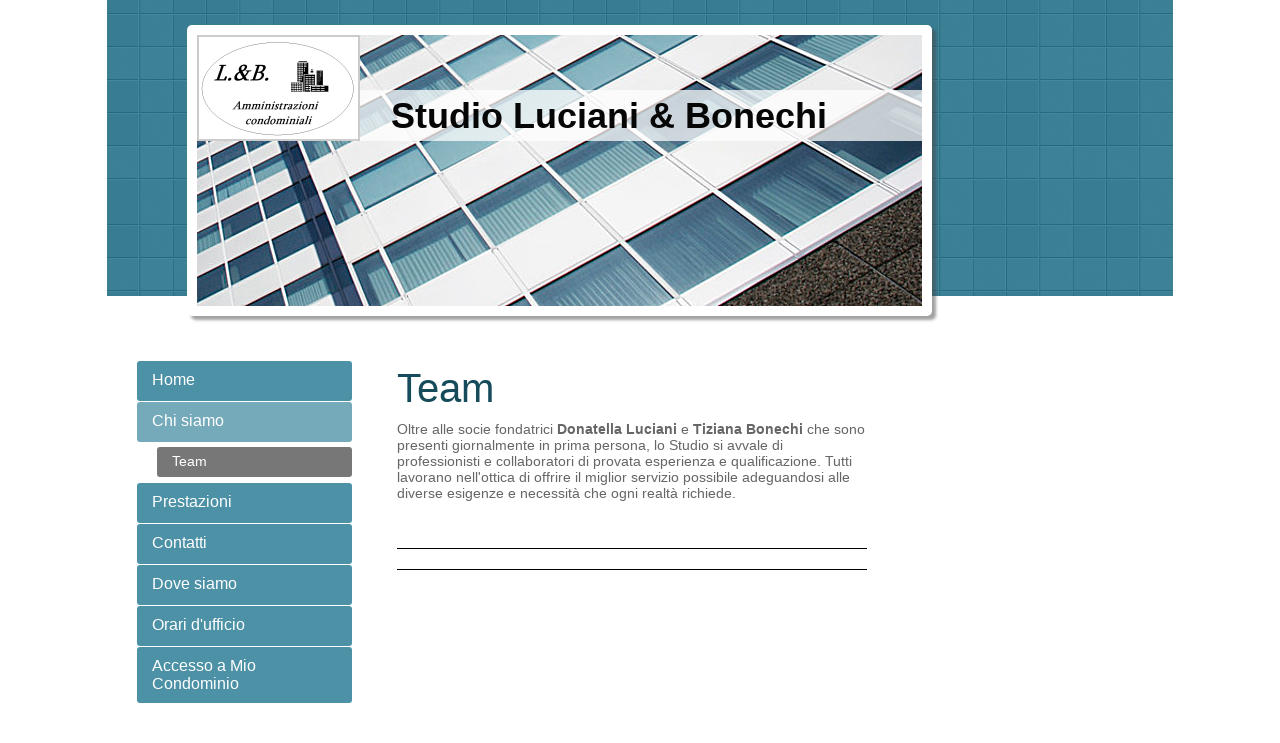

--- FILE ---
content_type: text/html; charset=UTF-8
request_url: http://www.lucianiebonechi.net/chi-siamo/team/
body_size: 5033
content:
<!DOCTYPE html>
<html lang="it"  ><head prefix="og: http://ogp.me/ns# fb: http://ogp.me/ns/fb# business: http://ogp.me/ns/business#">
    <meta http-equiv="Content-Type" content="text/html; charset=utf-8"/>
    <meta name="generator" content="IONOS MyWebsite"/>
        
    <link rel="dns-prefetch" href="//cdn.website-start.de/"/>
    <link rel="dns-prefetch" href="//101.mod.mywebsite-editor.com"/>
    <link rel="dns-prefetch" href="https://101.sb.mywebsite-editor.com/"/>
    <link rel="shortcut icon" href="//cdn.website-start.de/favicon.ico"/>
        <title>Luciani &amp; Bonechi - Team</title>
    
    

<meta name="format-detection" content="telephone=no"/>
        <meta name="robots" content="index,follow"/>
        <link href="http://www.lucianiebonechi.net/s/style/layout.css?1690215792" rel="stylesheet" type="text/css"/>
    <link href="http://www.lucianiebonechi.net/s/style/main.css?1690215792" rel="stylesheet" type="text/css"/>
    <link href="http://www.lucianiebonechi.net/s/style/font.css?1690215792" rel="stylesheet" type="text/css"/>
    <link href="//cdn.website-start.de/app/cdn/min/group/web.css?1758547156484" rel="stylesheet" type="text/css"/>
<link href="//cdn.website-start.de/app/cdn/min/moduleserver/css/it_IT/common,shoppingbasket?1758547156484" rel="stylesheet" type="text/css"/>
    <link href="https://101.sb.mywebsite-editor.com/app/logstate2-css.php?site=3186517&amp;t=1769299405" rel="stylesheet" type="text/css"/>

<script type="text/javascript">
    /* <![CDATA[ */
var stagingMode = '';
    /* ]]> */
</script>
<script src="https://101.sb.mywebsite-editor.com/app/logstate-js.php?site=3186517&amp;t=1769299405"></script>

    <link href="http://www.lucianiebonechi.net/s/style/print.css?1758547156484" rel="stylesheet" media="print" type="text/css"/>
    <script type="text/javascript">
    /* <![CDATA[ */
    var systemurl = 'https://101.sb.mywebsite-editor.com/';
    var webPath = '/';
    var proxyName = '';
    var webServerName = 'www.lucianiebonechi.net';
    var sslServerUrl = 'https://ssl.1and1.it/www.lucianiebonechi.net';
    var nonSslServerUrl = 'http://www.lucianiebonechi.net';
    var webserverProtocol = 'http://';
    var nghScriptsUrlPrefix = '//101.mod.mywebsite-editor.com';
    var sessionNamespace = 'DIY_SB';
    var jimdoData = {
        cdnUrl:  '//cdn.website-start.de/',
        messages: {
            lightBox: {
    image : 'Immagine',
    of: 'di'
}

        },
        isTrial: 0,
        pageId: 1095849    };
    var script_basisID = "3186517";

    diy = window.diy || {};
    diy.web = diy.web || {};

        diy.web.jsBaseUrl = "//cdn.website-start.de/s/build/";

    diy.context = diy.context || {};
    diy.context.type = diy.context.type || 'web';
    /* ]]> */
</script>

<script type="text/javascript" src="//cdn.website-start.de/app/cdn/min/group/web.js?1758547156484" crossorigin="anonymous"></script><script type="text/javascript" src="//cdn.website-start.de/s/build/web.bundle.js?1758547156484" crossorigin="anonymous"></script><script src="//cdn.website-start.de/app/cdn/min/moduleserver/js/it_IT/common,shoppingbasket?1758547156484"></script>
<script type="text/javascript" src="https://cdn.website-start.de/proxy/apps/static/resource/dependencies/"></script><script type="text/javascript">
                    if (typeof require !== 'undefined') {
                        require.config({
                            waitSeconds : 10,
                            baseUrl : 'https://cdn.website-start.de/proxy/apps/static/js/'
                        });
                    }
                </script><script type="text/javascript" src="//cdn.website-start.de/app/cdn/min/group/pfcsupport.js?1758547156484" crossorigin="anonymous"></script>    <meta property="og:type" content="business.business"/>
    <meta property="og:url" content="http://www.lucianiebonechi.net/chi-siamo/team/"/>
    <meta property="og:title" content="Luciani &amp; Bonechi - Team"/>
                <meta property="og:image" content="http://www.lucianiebonechi.net/s/misc/logo.jpg?t=1760943617"/>
        <meta property="business:contact_data:country_name" content="Italia"/>
    
    
    
    
    
    
    
    
</head>


<body class="body diyBgActive  cc-pagemode-default diy-market-it_IT" data-pageid="1095849" id="page-1095849">
    
    <div class="diyw">
        <div id="diywebWrapper">
	<div id="diywebHeaderWrapper">
		<div id="diywebHeaderWrapperInner"></div>
		<div id="diywebEmotionWrapper"><div id="diywebEmotionHeader">
<style type="text/css" media="all">
.diyw div#emotion-header {
        max-width: 725px;
        max-height: 271px;
                background: #eeeeee;
    }

.diyw div#emotion-header-title-bg {
    left: 0%;
    top: 20%;
    width: 77.47%;
    height: 18.89%;

    background-color: #FFFFFF;
    opacity: 0.73;
    filter: alpha(opacity = 73.46);
    }
.diyw img#emotion-header-logo {
    left: 0.00%;
    top: 0.00%;
    background: transparent;
            width: 21.93%;
        height: 37.64%;
                border: 2px solid #CCCCCC;
        padding: 0px;
        }

.diyw div#emotion-header strong#emotion-header-title {
    left: 5%;
    top: 20%;
    color: #070606;
        font: normal bold 36px/120% Helvetica, 'Helvetica Neue', 'Trebuchet MS', sans-serif;
}

.diyw div#emotion-no-bg-container{
    max-height: 271px;
}

.diyw div#emotion-no-bg-container .emotion-no-bg-height {
    margin-top: 37.38%;
}
</style>
<div id="emotion-header" data-action="loadView" data-params="active" data-imagescount="1">
            <img src="http://www.lucianiebonechi.net/s/img/emotionheader.jpg?1359472316.725px.271px" id="emotion-header-img" alt=""/>
            
        <div id="ehSlideshowPlaceholder">
            <div id="ehSlideShow">
                <div class="slide-container">
                                        <div style="background-color: #eeeeee">
                            <img src="http://www.lucianiebonechi.net/s/img/emotionheader.jpg?1359472316.725px.271px" alt=""/>
                        </div>
                                    </div>
            </div>
        </div>


        <script type="text/javascript">
        //<![CDATA[
                diy.module.emotionHeader.slideShow.init({ slides: [{"url":"http:\/\/www.lucianiebonechi.net\/s\/img\/emotionheader.jpg?1359472316.725px.271px","image_alt":"","bgColor":"#eeeeee"}] });
        //]]>
        </script>

    
                        <a href="http://www.lucianiebonechi.net/">
        
                    <img id="emotion-header-logo" src="http://www.lucianiebonechi.net/s/misc/logo.jpg?t=1760943617" alt=""/>
        
                    </a>
            
                  	<div id="emotion-header-title-bg"></div>
    
            <strong id="emotion-header-title" style="text-align: left">Studio Luciani &amp; Bonechi</strong>
                    <div class="notranslate">
                <svg xmlns="http://www.w3.org/2000/svg" version="1.1" id="emotion-header-title-svg" viewBox="0 0 725 271" preserveAspectRatio="xMinYMin meet"><text style="font-family:Helvetica, 'Helvetica Neue', 'Trebuchet MS', sans-serif;font-size:36px;font-style:normal;font-weight:bold;fill:#070606;line-height:1.2em;"><tspan x="0" style="text-anchor: start" dy="0.95em">Studio Luciani &amp; Bonechi</tspan></text></svg>
            </div>
            
    
    <script type="text/javascript">
    //<![CDATA[
    (function ($) {
        function enableSvgTitle() {
                        var titleSvg = $('svg#emotion-header-title-svg'),
                titleHtml = $('#emotion-header-title'),
                emoWidthAbs = 725,
                emoHeightAbs = 271,
                offsetParent,
                titlePosition,
                svgBoxWidth,
                svgBoxHeight;

                        if (titleSvg.length && titleHtml.length) {
                offsetParent = titleHtml.offsetParent();
                titlePosition = titleHtml.position();
                svgBoxWidth = titleHtml.width();
                svgBoxHeight = titleHtml.height();

                                titleSvg.get(0).setAttribute('viewBox', '0 0 ' + svgBoxWidth + ' ' + svgBoxHeight);
                titleSvg.css({
                   left: Math.roundTo(100 * titlePosition.left / offsetParent.width(), 3) + '%',
                   top: Math.roundTo(100 * titlePosition.top / offsetParent.height(), 3) + '%',
                   width: Math.roundTo(100 * svgBoxWidth / emoWidthAbs, 3) + '%',
                   height: Math.roundTo(100 * svgBoxHeight / emoHeightAbs, 3) + '%'
                });

                titleHtml.css('visibility','hidden');
                titleSvg.css('visibility','visible');
            }
        }

        
            var posFunc = function($, overrideSize) {
                var elems = [], containerWidth, containerHeight;
                                    elems.push({
                        selector: '#emotion-header-title',
                        overrideSize: true,
                        horPos: 67.28,
                        vertPos: 26                    });
                    lastTitleWidth = $('#emotion-header-title').width();
                                                elems.push({
                    selector: '#emotion-header-title-bg',
                    horPos: 100,
                    vertPos: 25                });
                                
                containerWidth = parseInt('725');
                containerHeight = parseInt('271');

                for (var i = 0; i < elems.length; ++i) {
                    var el = elems[i],
                        $el = $(el.selector),
                        pos = {
                            left: el.horPos,
                            top: el.vertPos
                        };
                    if (!$el.length) continue;
                    var anchorPos = $el.anchorPosition();
                    anchorPos.$container = $('#emotion-header');

                    if (overrideSize === true || el.overrideSize === true) {
                        anchorPos.setContainerSize(containerWidth, containerHeight);
                    } else {
                        anchorPos.setContainerSize(null, null);
                    }

                    var pxPos = anchorPos.fromAnchorPosition(pos),
                        pcPos = anchorPos.toPercentPosition(pxPos);

                    var elPos = {};
                    if (!isNaN(parseFloat(pcPos.top)) && isFinite(pcPos.top)) {
                        elPos.top = pcPos.top + '%';
                    }
                    if (!isNaN(parseFloat(pcPos.left)) && isFinite(pcPos.left)) {
                        elPos.left = pcPos.left + '%';
                    }
                    $el.css(elPos);
                }

                // switch to svg title
                enableSvgTitle();
            };

                        var $emotionImg = jQuery('#emotion-header-img');
            if ($emotionImg.length > 0) {
                // first position the element based on stored size
                posFunc(jQuery, true);

                // trigger reposition using the real size when the element is loaded
                var ehLoadEvTriggered = false;
                $emotionImg.one('load', function(){
                    posFunc(jQuery);
                    ehLoadEvTriggered = true;
                                        diy.module.emotionHeader.slideShow.start();
                                    }).each(function() {
                                        if(this.complete || typeof this.complete === 'undefined') {
                        jQuery(this).load();
                    }
                });

                                noLoadTriggeredTimeoutId = setTimeout(function() {
                    if (!ehLoadEvTriggered) {
                        posFunc(jQuery);
                    }
                    window.clearTimeout(noLoadTriggeredTimeoutId)
                }, 5000);//after 5 seconds
            } else {
                jQuery(function(){
                    posFunc(jQuery);
                });
            }

                        if (jQuery.isBrowser && jQuery.isBrowser.ie8) {
                var longTitleRepositionCalls = 0;
                longTitleRepositionInterval = setInterval(function() {
                    if (lastTitleWidth > 0 && lastTitleWidth != jQuery('#emotion-header-title').width()) {
                        posFunc(jQuery);
                    }
                    longTitleRepositionCalls++;
                    // try this for 5 seconds
                    if (longTitleRepositionCalls === 5) {
                        window.clearInterval(longTitleRepositionInterval);
                    }
                }, 1000);//each 1 second
            }

            }(jQuery));
    //]]>
    </script>

    </div>
</div></div>
	</div>		
	<div id="diywebCenterWrapper">		
		<div id="diywebNavigation"><div class="webnavigation"><ul id="mainNav1" class="mainNav1"><li class="navTopItemGroup_1"><a data-page-id="1095847" href="http://www.lucianiebonechi.net/" class="level_1"><span>Home</span></a></li><li class="navTopItemGroup_2"><a data-page-id="1095848" href="http://www.lucianiebonechi.net/chi-siamo/" class="parent level_1"><span>Chi siamo</span></a></li><li><ul id="mainNav2" class="mainNav2"><li class="navTopItemGroup_2"><a data-page-id="1095849" href="http://www.lucianiebonechi.net/chi-siamo/team/" class="current level_2"><span>Team</span></a></li></ul></li><li class="navTopItemGroup_3"><a data-page-id="1095851" href="http://www.lucianiebonechi.net/prestazioni/" class="level_1"><span>Prestazioni</span></a></li><li class="navTopItemGroup_4"><a data-page-id="1095856" href="http://www.lucianiebonechi.net/contatti/" class="level_1"><span>Contatti</span></a></li><li class="navTopItemGroup_5"><a data-page-id="1095858" href="http://www.lucianiebonechi.net/dove-siamo/" class="level_1"><span>Dove siamo</span></a></li><li class="navTopItemGroup_6"><a data-page-id="1095857" href="http://www.lucianiebonechi.net/orari-d-ufficio/" class="level_1"><span>Orari d'ufficio</span></a></li><li class="navTopItemGroup_7"><a data-page-id="2066088" href="http://www.lucianiebonechi.net/accesso-a-mio-condominio/" class="level_1"><span>Accesso a Mio Condominio</span></a></li></ul></div></div>		
		<div id="diywebContent">
        <div id="content_area">
        	<div id="content_start"></div>
        	
        
        <div id="matrix_1112042" class="sortable-matrix" data-matrixId="1112042"><div class="n module-type-header diyfeLiveArea "> <h1><span class="diyfeDecoration">Team</span></h1> </div><div class="n module-type-text diyfeLiveArea "> <p>Oltre alle socie fondatrici <strong>Donatella Luciani</strong> e <strong>Tiziana Bonechi</strong> che sono presenti giornalmente in prima persona, lo Studio si avvale di professionisti e
collaboratori di provata esperienza e qualificazione. Tutti lavorano nell'ottica di offrire il miglior servizio possibile adeguandosi alle diverse esigenze e necessità che ogni realtà richiede.</p>
<p> </p>
<p> </p> </div><div class="n module-type-hr diyfeLiveArea "> <div style="padding: 0px 0px">
    <div class="hr"></div>
</div>
 </div><div class="n module-type-hr diyfeLiveArea "> <div style="padding: 0px 0px">
    <div class="hr"></div>
</div>
 </div></div>
        
        
        </div></div>
		<div id="diywebSidebar"><div id="matrix_1112039" class="sortable-matrix" data-matrixId="1112039"></div></div>
	</div>			
	<div id="diywebFooter"><div id="contentfooter">
    <div class="leftrow">
                        <a rel="nofollow" href="javascript:window.print();">
                    <img class="inline" height="14" width="18" src="//cdn.website-start.de/s/img/cc/printer.gif" alt=""/>
                    Stampa                </a> <span class="footer-separator">|</span>
                <a href="http://www.lucianiebonechi.net/sitemap/">Mappa del sito</a>
                        <br/> © Luciani &amp; Bonechi s.n.c. Viale Montegrappa 159/B 59100 Prato Partita IVA: 01676750977
            </div>
    <script type="text/javascript">
        window.diy.ux.Captcha.locales = {
            generateNewCode: 'Genera nuovo codice',
            enterCode: 'Inserisci il codice'
        };
        window.diy.ux.Cap2.locales = {
            generateNewCode: 'Genera nuovo codice',
            enterCode: 'Inserisci il codice'
        };
    </script>
    <div class="rightrow">
                    <span class="loggedout">
                <a rel="nofollow" id="login" href="https://login.1and1-editor.com/3186517/www.lucianiebonechi.net/it?pageId=1095849">
                    Accedi                </a>
            </span>
                
                <span class="loggedin">
            <a rel="nofollow" id="logout" href="https://101.sb.mywebsite-editor.com/app/cms/logout.php">Esci</a> <span class="footer-separator">|</span>
            <a rel="nofollow" id="edit" href="https://101.sb.mywebsite-editor.com/app/3186517/1095849/">Modifica pagina</a>
        </span>
    </div>
</div>
            <div id="loginbox" class="hidden">
                <script type="text/javascript">
                    /* <![CDATA[ */
                    function forgotpw_popup() {
                        var url = 'https://password.1and1.it/xml/request/RequestStart';
                        fenster = window.open(url, "fenster1", "width=600,height=400,status=yes,scrollbars=yes,resizable=yes");
                        // IE8 doesn't return the window reference instantly or at all.
                        // It may appear the call failed and fenster is null
                        if (fenster && fenster.focus) {
                            fenster.focus();
                        }
                    }
                    /* ]]> */
                </script>
                                <img class="logo" src="//cdn.website-start.de/s/img/logo.gif" alt="IONOS" title="IONOS"/>

                <div id="loginboxOuter"></div>
            </div>
        
</div>			
</div>
		    </div>

    
    </body>


<!-- rendered at Mon, 20 Oct 2025 09:00:17 +0200 -->
</html>


--- FILE ---
content_type: text/css
request_url: http://www.lucianiebonechi.net/s/style/layout.css?1690215792
body_size: 1405
content:

body .diyw

{
	font-family: 'Verdana', sans-serif;
}

.diyw #mainNav1 a,.diyw #mainNav2 a, .diyw #mainNav3 a{
 white-space: normal;
 word-wrap: break-word; 
}


.diyw #diywebWrapper{
	width: 1066px;
	margin: 0 auto;
	min-height: 100%;
}

.diyw #diywebHeaderWrapper {
    padding-top: 25px;
	position: relative;
}

.diyw #diywebHeaderWrapperInner {

    background: url('http://www.lucianiebonechi.net/s/img/header_background.png');
    bottom: 20px;
    left: 0;
    position: absolute;
    right: 0;
    top: 0;
    z-index: -1;
}


.diyw #diywebEmotionWrapper {
	width: 725px;
	margin: 0 0 0 80px;
	padding: 10px;
	background-color: #fff;
	border-radius: 5px; 
	-moz-border-radius: 5px; 
	-webkit-border-radius: 5px; 
	box-shadow:  4px 4px 3px 0px rgba(70, 70, 70, .5);
	-moz-box-shadow: 4px 4px 3px 0px rgba(70, 70, 70, .5);
	-webkit-box-shadow:  4px 4px 3px 0px rgba(70, 70, 70, .5);
}

.diyw #diywebEmotionHeader {
	width: 725px;
	background-color: #000;
	overflow: hidden;
}

.diyw #diywebCenterWrapper {
	margin-top: 45px;
}

.diyw #diywebNavigation {
	float: left;
	width: 200px;
	margin-left: 30px;
}

.diyw #diywebContent {
	float: left;
	width: 480px;
	min-height: 100px;
	margin-left: 55px;
}

.diyw #diywebSidebar{
	float: left;
	width: 250px;
	margin-left: 50px;
}

.diyw #diywebFooter {
	height: 50px;
	font-family: 'Arial', sans-serif;
	font-size: 11px;
	color: #333333;
	margin: 50px 30px 0 30px;
}

/* ####################### DETAIL ######################### */
.diyw #diywebContent h1,
.diyw #diywebContent h2,
.diyw #diywebContent p,
.diyw #diywebSidebar h1,
.diyw #diywebSidebar h2,
.diyw #diywebSidebar p {
	margin: 0;
	padding: 0;
}

.diyw h1, .diyw h2
{
	color: #164B5B;
}

.diyw h1 {
	font-size: 40px;
	font-weight: 400;
	margin-bottom: 15px;
}

.diyw h2 {
	font-size: 24px;
	font-weight: 400;
	margin-bottom: 10px;
}

.diyw p {
	
	font-size: 14px;
	font-weight: 400;
	color: #666666;
}

.diyw a {
	font-family: 'Verdana', sans-serif;
	font-size: 14px;
	color: #4D91A6;
	text-decoration: none;
}

.diyw #diywebContent a:hover {
	text-decoration: underline;
}

.diyw #diywebContent ul {
	font-family: 'Verdana', sans-serif;
	font-size: 14px;
	color: #666666;
	padding-left: 15px;
}

.diyw #diywebSidebar h1,
.diyw #diywebSidebar h2 {
	margin-bottom: 10px;
}

.diyw #diywebSidebar a:hover {
	text-decoration: underline;
}

.diyw #diywebFooter a,
.diyw #diywebFooter a:link,
.diyw #diywebFooter a:visited {
	font-family: 'Arial', sans-serif;
	font-size: 11px;
	color: #333333;
	text-decoration: none;
}

.diyw #diywebFooter a:hover {
	text-decoration: underline;
}
/* ################################## HELPER ################################# */


.diyw #mainNav1:before,
.diyw #mainNav1:after,
.diyw #mainNav2:before,
.diyw #mainNav2:after,
.diyw #mainNav3:before,
.diyw #mainNav3:after,
.diyw #diywebCenterWrapper:before,
.diyw #diywebCenterWrapper:after,
.diyw .thumbElement {
	content: "\0020"; 
	display: block; 
	height: 0;
	overflow: hidden;
}

.diyw #mainNav1:after,
.diyw #mainNav2:after,
.diyw #mainNav3:after,
.diyw #diywebCenterWrapper:after,
.diyw .thumbElement {
	clear: both;
}

.diyw #mainNav1,
.diyw #mainNav2,
.diyw #mainNav3,
.diyw #diywebCenterWrapper,
.diyw .thumbElement {
	zoom: 1; 
}

.diyw #mainNav1,
.diyw #mainNav2,
.diyw #mainNav3 {
	margin: 0;
	padding: 0;
	list-style: none;
	white-space: normal;
    word-wrap: break-word;	
}

.diyw #mainNav1 > li > a,
.diyw #mainNav1 > li > a:link,
.diyw #mainNav1 > li > a:visited {
	display: block;
	width: 190px;
	min-height: 20px;
	font-family: 'Karla', sans-serif;
	font-size: 16px;
	text-decoration: none;
	color: #FFFFFF;
	padding: 10px 10px 10px 15px;
	margin-bottom: 1px;
	background-color: #4D91A6;
	border-radius: 3px;
	-moz-border-radius: 3px;
	-webkit-border-radius: 3px;
}

.diyw #mainNav1 > li > a.parent,
.diyw #mainNav1 > li > a.current,
.diyw #mainNav1 > li > a.parent:hover,
.diyw #mainNav1 > li > a.current:hover,
.diyw #mainNav1 > li > a:hover,
.diyw #mainNav1 > li > a:active,
.diyw #mainNav1 > li > a:focus {
	background-color: #75AABA;
}

.diyw #mainNav2 {
	margin: 5px 0 5px 20px;
}

.diyw #mainNav2 > li > a,
.diyw #mainNav2 > li > a:link,
.diyw #mainNav2 > li > a:visited {
	display: block;
	width: 170px;
	min-height: 18px;
	font-family: 'Karla', sans-serif;
	font-size: 14px;
	text-decoration: none;
	color: #FFFFFF;
	padding: 6px 10px 6px 15px;
	margin-bottom: 1px;
	background-color: #999999;
	border-radius: 3px;
	-moz-border-radius: 3px;
	-webkit-border-radius: 3px;
}

.diyw #mainNav2 > li > a.parent,
.diyw #mainNav2 > li > a.current,
.diyw #mainNav2 > li > a:hover,
.diyw #mainNav2 > li > a:active,
.diyw #mainNav2 > li > a:focus {
	background-color: #777777;
}

.diyw #mainNav3 {
	margin: 5px 0 5px 20px;
}

.diyw #mainNav3 > li > a,
.diyw #mainNav3 > li > a:link,
.diyw #mainNav3 > li > a:visited {
	display: block;
	width: 150px;
	min-height: 18px;
	font-family: 'Karla', sans-serif;
	font-size: 12px;
	text-decoration: none;
	color: #4D91A6;
	padding: 6px 10px 6px 0;
	
}

.diyw #mainNav3 > li > a.parent,
.diyw #mainNav3 > li > a.current,
.diyw #mainNav3 > li > a:hover,
.diyw #mainNav3 > li > a:active,
.diyw #mainNav3 > li > a:focus {
	text-decoration: underline;
}